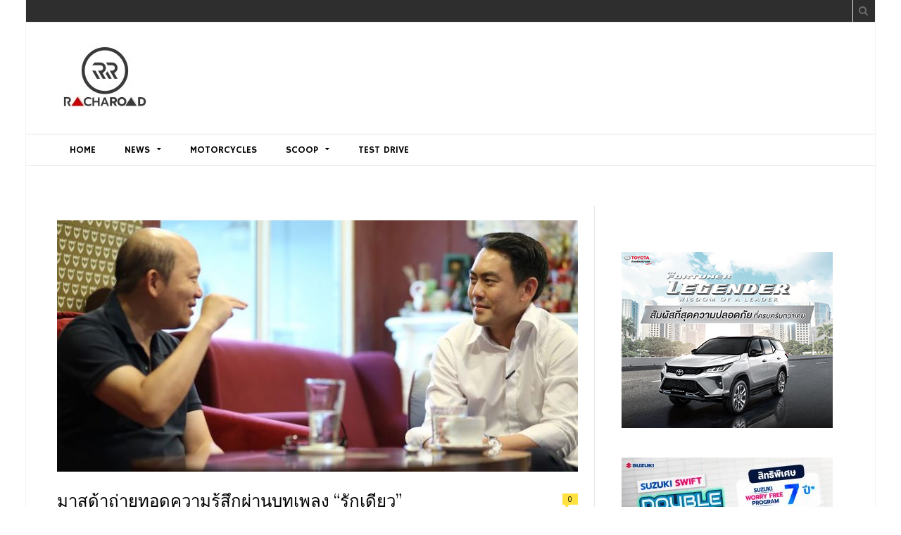

--- FILE ---
content_type: text/html; charset=UTF-8
request_url: https://www.racharoad.com/%E0%B8%A1%E0%B8%B2%E0%B8%AA%E0%B8%94%E0%B9%89%E0%B8%B2%E0%B8%96%E0%B9%88%E0%B8%B2%E0%B8%A2%E0%B8%97%E0%B8%AD%E0%B8%94%E0%B8%84%E0%B8%A7%E0%B8%B2%E0%B8%A1%E0%B8%A3%E0%B8%B9%E0%B9%89%E0%B8%AA%E0%B8%B6/
body_size: 78339
content:

<!DOCTYPE html>

<!--[if IE 8]> <html class="ie ie8" lang="en-US"> <![endif]-->
<!--[if IE 9]> <html class="ie ie9" lang="en-US"> <![endif]-->
<!--[if gt IE 9]><!--> <html lang="en-US"> <!--<![endif]-->

<head>


<meta charset="UTF-8" />
<title>มาสด้าถ่ายทอดความรู้สึกผ่านบทเพลง “รักเดียว” - https://www.racharoad.com</title>
<meta name="viewport" content="width=device-width, initial-scale=1" />
<link rel="pingback" href="https://www.racharoad.com/xmlrpc.php" />
	
<link rel="shortcut icon" href="https://www.racharoad.com/wp-content/uploads/2021/08/favicon-ok.jpg" />	

<link rel="apple-touch-icon-precomposed" href="https://www.racharoad.com/wp-content/uploads/2021/08/favicon-ok.jpg" />
	
<meta name='robots' content='index, follow, max-image-preview:large, max-snippet:-1, max-video-preview:-1' />

	<!-- This site is optimized with the Yoast SEO plugin v21.1 - https://yoast.com/wordpress/plugins/seo/ -->
	<meta name="description" content="มาสด้า เซลส์ ประเทศไทย นำกลยุทธ์ Music Marketing มาสร้างสายสัมพันธ์กับลูกค้า โดยใช้เพลงรักมาสื่อสารความสำเร็จของแบรนด์ ด้วยการปล่อยซิงเกิล “รักเดียว”" />
	<link rel="canonical" href="https://www.racharoad.com/มาสด้าถ่ายทอดความรู้สึ/" />
	<meta property="og:locale" content="en_US" />
	<meta property="og:type" content="article" />
	<meta property="og:title" content="มาสด้าถ่ายทอดความรู้สึกผ่านบทเพลง “รักเดียว” - https://www.racharoad.com" />
	<meta property="og:description" content="มาสด้า เซลส์ ประเทศไทย นำกลยุทธ์ Music Marketing มาสร้างสายสัมพันธ์กับลูกค้า โดยใช้เพลงรักมาสื่อสารความสำเร็จของแบรนด์ ด้วยการปล่อยซิงเกิล “รักเดียว”" />
	<meta property="og:url" content="https://www.racharoad.com/มาสด้าถ่ายทอดความรู้สึ/" />
	<meta property="og:site_name" content="RACHAROAD" />
	<meta property="article:publisher" content="https://www.facebook.com/%e0%b8%a3%e0%b8%b2%e0%b8%8a%e0%b8%a3%e0%b8%96-1761848470708491/" />
	<meta property="article:published_time" content="2019-09-12T15:36:54+00:00" />
	<meta property="article:modified_time" content="2019-10-04T08:36:06+00:00" />
	<meta property="og:image" content="https://www.racharoad.com/wp-content/uploads/2019/09/Mazda-News-Release-Music-One-Love2.jpg" />
	<meta property="og:image:width" content="800" />
	<meta property="og:image:height" content="533" />
	<meta property="og:image:type" content="image/jpeg" />
	<meta name="author" content="Pipek" />
	<meta name="twitter:card" content="summary_large_image" />
	<meta name="twitter:label1" content="Written by" />
	<meta name="twitter:data1" content="Pipek" />
	<script type="application/ld+json" class="yoast-schema-graph">{"@context":"https://schema.org","@graph":[{"@type":"Article","@id":"https://www.racharoad.com/%e0%b8%a1%e0%b8%b2%e0%b8%aa%e0%b8%94%e0%b9%89%e0%b8%b2%e0%b8%96%e0%b9%88%e0%b8%b2%e0%b8%a2%e0%b8%97%e0%b8%ad%e0%b8%94%e0%b8%84%e0%b8%a7%e0%b8%b2%e0%b8%a1%e0%b8%a3%e0%b8%b9%e0%b9%89%e0%b8%aa%e0%b8%b6/#article","isPartOf":{"@id":"https://www.racharoad.com/%e0%b8%a1%e0%b8%b2%e0%b8%aa%e0%b8%94%e0%b9%89%e0%b8%b2%e0%b8%96%e0%b9%88%e0%b8%b2%e0%b8%a2%e0%b8%97%e0%b8%ad%e0%b8%94%e0%b8%84%e0%b8%a7%e0%b8%b2%e0%b8%a1%e0%b8%a3%e0%b8%b9%e0%b9%89%e0%b8%aa%e0%b8%b6/"},"author":{"name":"Pipek","@id":"https://www.racharoad.com/#/schema/person/e80c79515bde4ec5087b66a3cb9d111d"},"headline":"มาสด้าถ่ายทอดความรู้สึกผ่านบทเพลง “รักเดียว”","datePublished":"2019-09-12T15:36:54+00:00","dateModified":"2019-10-04T08:36:06+00:00","mainEntityOfPage":{"@id":"https://www.racharoad.com/%e0%b8%a1%e0%b8%b2%e0%b8%aa%e0%b8%94%e0%b9%89%e0%b8%b2%e0%b8%96%e0%b9%88%e0%b8%b2%e0%b8%a2%e0%b8%97%e0%b8%ad%e0%b8%94%e0%b8%84%e0%b8%a7%e0%b8%b2%e0%b8%a1%e0%b8%a3%e0%b8%b9%e0%b9%89%e0%b8%aa%e0%b8%b6/"},"wordCount":67,"publisher":{"@id":"https://www.racharoad.com/#organization"},"image":{"@id":"https://www.racharoad.com/%e0%b8%a1%e0%b8%b2%e0%b8%aa%e0%b8%94%e0%b9%89%e0%b8%b2%e0%b8%96%e0%b9%88%e0%b8%b2%e0%b8%a2%e0%b8%97%e0%b8%ad%e0%b8%94%e0%b8%84%e0%b8%a7%e0%b8%b2%e0%b8%a1%e0%b8%a3%e0%b8%b9%e0%b9%89%e0%b8%aa%e0%b8%b6/#primaryimage"},"thumbnailUrl":"https://www.racharoad.com/wp-content/uploads/2019/09/Mazda-News-Release-Music-One-Love2.jpg","keywords":["mazda","One Love","บอย โกสิยพงษ์","มาสด้า","รักเดียว","เพลงมาสด้า","เพลงรัก"],"articleSection":["LIFE STYLE"],"inLanguage":"en-US"},{"@type":"WebPage","@id":"https://www.racharoad.com/%e0%b8%a1%e0%b8%b2%e0%b8%aa%e0%b8%94%e0%b9%89%e0%b8%b2%e0%b8%96%e0%b9%88%e0%b8%b2%e0%b8%a2%e0%b8%97%e0%b8%ad%e0%b8%94%e0%b8%84%e0%b8%a7%e0%b8%b2%e0%b8%a1%e0%b8%a3%e0%b8%b9%e0%b9%89%e0%b8%aa%e0%b8%b6/","url":"https://www.racharoad.com/%e0%b8%a1%e0%b8%b2%e0%b8%aa%e0%b8%94%e0%b9%89%e0%b8%b2%e0%b8%96%e0%b9%88%e0%b8%b2%e0%b8%a2%e0%b8%97%e0%b8%ad%e0%b8%94%e0%b8%84%e0%b8%a7%e0%b8%b2%e0%b8%a1%e0%b8%a3%e0%b8%b9%e0%b9%89%e0%b8%aa%e0%b8%b6/","name":"มาสด้าถ่ายทอดความรู้สึกผ่านบทเพลง “รักเดียว” - https://www.racharoad.com","isPartOf":{"@id":"https://www.racharoad.com/#website"},"primaryImageOfPage":{"@id":"https://www.racharoad.com/%e0%b8%a1%e0%b8%b2%e0%b8%aa%e0%b8%94%e0%b9%89%e0%b8%b2%e0%b8%96%e0%b9%88%e0%b8%b2%e0%b8%a2%e0%b8%97%e0%b8%ad%e0%b8%94%e0%b8%84%e0%b8%a7%e0%b8%b2%e0%b8%a1%e0%b8%a3%e0%b8%b9%e0%b9%89%e0%b8%aa%e0%b8%b6/#primaryimage"},"image":{"@id":"https://www.racharoad.com/%e0%b8%a1%e0%b8%b2%e0%b8%aa%e0%b8%94%e0%b9%89%e0%b8%b2%e0%b8%96%e0%b9%88%e0%b8%b2%e0%b8%a2%e0%b8%97%e0%b8%ad%e0%b8%94%e0%b8%84%e0%b8%a7%e0%b8%b2%e0%b8%a1%e0%b8%a3%e0%b8%b9%e0%b9%89%e0%b8%aa%e0%b8%b6/#primaryimage"},"thumbnailUrl":"https://www.racharoad.com/wp-content/uploads/2019/09/Mazda-News-Release-Music-One-Love2.jpg","datePublished":"2019-09-12T15:36:54+00:00","dateModified":"2019-10-04T08:36:06+00:00","description":"มาสด้า เซลส์ ประเทศไทย นำกลยุทธ์ Music Marketing มาสร้างสายสัมพันธ์กับลูกค้า โดยใช้เพลงรักมาสื่อสารความสำเร็จของแบรนด์ ด้วยการปล่อยซิงเกิล “รักเดียว”","breadcrumb":{"@id":"https://www.racharoad.com/%e0%b8%a1%e0%b8%b2%e0%b8%aa%e0%b8%94%e0%b9%89%e0%b8%b2%e0%b8%96%e0%b9%88%e0%b8%b2%e0%b8%a2%e0%b8%97%e0%b8%ad%e0%b8%94%e0%b8%84%e0%b8%a7%e0%b8%b2%e0%b8%a1%e0%b8%a3%e0%b8%b9%e0%b9%89%e0%b8%aa%e0%b8%b6/#breadcrumb"},"inLanguage":"en-US","potentialAction":[{"@type":"ReadAction","target":["https://www.racharoad.com/%e0%b8%a1%e0%b8%b2%e0%b8%aa%e0%b8%94%e0%b9%89%e0%b8%b2%e0%b8%96%e0%b9%88%e0%b8%b2%e0%b8%a2%e0%b8%97%e0%b8%ad%e0%b8%94%e0%b8%84%e0%b8%a7%e0%b8%b2%e0%b8%a1%e0%b8%a3%e0%b8%b9%e0%b9%89%e0%b8%aa%e0%b8%b6/"]}]},{"@type":"ImageObject","inLanguage":"en-US","@id":"https://www.racharoad.com/%e0%b8%a1%e0%b8%b2%e0%b8%aa%e0%b8%94%e0%b9%89%e0%b8%b2%e0%b8%96%e0%b9%88%e0%b8%b2%e0%b8%a2%e0%b8%97%e0%b8%ad%e0%b8%94%e0%b8%84%e0%b8%a7%e0%b8%b2%e0%b8%a1%e0%b8%a3%e0%b8%b9%e0%b9%89%e0%b8%aa%e0%b8%b6/#primaryimage","url":"https://www.racharoad.com/wp-content/uploads/2019/09/Mazda-News-Release-Music-One-Love2.jpg","contentUrl":"https://www.racharoad.com/wp-content/uploads/2019/09/Mazda-News-Release-Music-One-Love2.jpg","width":800,"height":533},{"@type":"BreadcrumbList","@id":"https://www.racharoad.com/%e0%b8%a1%e0%b8%b2%e0%b8%aa%e0%b8%94%e0%b9%89%e0%b8%b2%e0%b8%96%e0%b9%88%e0%b8%b2%e0%b8%a2%e0%b8%97%e0%b8%ad%e0%b8%94%e0%b8%84%e0%b8%a7%e0%b8%b2%e0%b8%a1%e0%b8%a3%e0%b8%b9%e0%b9%89%e0%b8%aa%e0%b8%b6/#breadcrumb","itemListElement":[{"@type":"ListItem","position":1,"name":"Home","item":"https://www.racharoad.com/"},{"@type":"ListItem","position":2,"name":"มาสด้าถ่ายทอดความรู้สึกผ่านบทเพลง “รักเดียว”"}]},{"@type":"WebSite","@id":"https://www.racharoad.com/#website","url":"https://www.racharoad.com/","name":"RACHAROAD","description":"","publisher":{"@id":"https://www.racharoad.com/#organization"},"potentialAction":[{"@type":"SearchAction","target":{"@type":"EntryPoint","urlTemplate":"https://www.racharoad.com/?s={search_term_string}"},"query-input":"required name=search_term_string"}],"inLanguage":"en-US"},{"@type":"Organization","@id":"https://www.racharoad.com/#organization","name":"Racharoad","url":"https://www.racharoad.com/","logo":{"@type":"ImageObject","inLanguage":"en-US","@id":"https://www.racharoad.com/#/schema/logo/image/","url":"https://www.racharoad.com/wp-content/uploads/2015/08/H-logo-new.png","contentUrl":"https://www.racharoad.com/wp-content/uploads/2015/08/H-logo-new.png","width":450,"height":200,"caption":"Racharoad"},"image":{"@id":"https://www.racharoad.com/#/schema/logo/image/"},"sameAs":["https://www.facebook.com/ราชรถ-1761848470708491/"]},{"@type":"Person","@id":"https://www.racharoad.com/#/schema/person/e80c79515bde4ec5087b66a3cb9d111d","name":"Pipek","image":{"@type":"ImageObject","inLanguage":"en-US","@id":"https://www.racharoad.com/#/schema/person/image/","url":"https://secure.gravatar.com/avatar/35938a2fc38b02721b64e5cbc69e1bc9?s=96&d=mm&r=g","contentUrl":"https://secure.gravatar.com/avatar/35938a2fc38b02721b64e5cbc69e1bc9?s=96&d=mm&r=g","caption":"Pipek"},"url":"https://www.racharoad.com/author/racharoadstaff2/"}]}</script>
	<!-- / Yoast SEO plugin. -->


<link rel='dns-prefetch' href='//fonts.googleapis.com' />
<link rel="alternate" type="application/rss+xml" title="RACHAROAD &raquo; Feed" href="https://www.racharoad.com/feed/" />
<link rel="alternate" type="application/rss+xml" title="RACHAROAD &raquo; Comments Feed" href="https://www.racharoad.com/comments/feed/" />
<link rel="alternate" type="application/rss+xml" title="RACHAROAD &raquo; มาสด้าถ่ายทอดความรู้สึกผ่านบทเพลง “รักเดียว” Comments Feed" href="https://www.racharoad.com/%e0%b8%a1%e0%b8%b2%e0%b8%aa%e0%b8%94%e0%b9%89%e0%b8%b2%e0%b8%96%e0%b9%88%e0%b8%b2%e0%b8%a2%e0%b8%97%e0%b8%ad%e0%b8%94%e0%b8%84%e0%b8%a7%e0%b8%b2%e0%b8%a1%e0%b8%a3%e0%b8%b9%e0%b9%89%e0%b8%aa%e0%b8%b6/feed/" />
<script type="text/javascript">
window._wpemojiSettings = {"baseUrl":"https:\/\/s.w.org\/images\/core\/emoji\/14.0.0\/72x72\/","ext":".png","svgUrl":"https:\/\/s.w.org\/images\/core\/emoji\/14.0.0\/svg\/","svgExt":".svg","source":{"concatemoji":"https:\/\/www.racharoad.com\/wp-includes\/js\/wp-emoji-release.min.js?ver=6.2.8"}};
/*! This file is auto-generated */
!function(e,a,t){var n,r,o,i=a.createElement("canvas"),p=i.getContext&&i.getContext("2d");function s(e,t){p.clearRect(0,0,i.width,i.height),p.fillText(e,0,0);e=i.toDataURL();return p.clearRect(0,0,i.width,i.height),p.fillText(t,0,0),e===i.toDataURL()}function c(e){var t=a.createElement("script");t.src=e,t.defer=t.type="text/javascript",a.getElementsByTagName("head")[0].appendChild(t)}for(o=Array("flag","emoji"),t.supports={everything:!0,everythingExceptFlag:!0},r=0;r<o.length;r++)t.supports[o[r]]=function(e){if(p&&p.fillText)switch(p.textBaseline="top",p.font="600 32px Arial",e){case"flag":return s("\ud83c\udff3\ufe0f\u200d\u26a7\ufe0f","\ud83c\udff3\ufe0f\u200b\u26a7\ufe0f")?!1:!s("\ud83c\uddfa\ud83c\uddf3","\ud83c\uddfa\u200b\ud83c\uddf3")&&!s("\ud83c\udff4\udb40\udc67\udb40\udc62\udb40\udc65\udb40\udc6e\udb40\udc67\udb40\udc7f","\ud83c\udff4\u200b\udb40\udc67\u200b\udb40\udc62\u200b\udb40\udc65\u200b\udb40\udc6e\u200b\udb40\udc67\u200b\udb40\udc7f");case"emoji":return!s("\ud83e\udef1\ud83c\udffb\u200d\ud83e\udef2\ud83c\udfff","\ud83e\udef1\ud83c\udffb\u200b\ud83e\udef2\ud83c\udfff")}return!1}(o[r]),t.supports.everything=t.supports.everything&&t.supports[o[r]],"flag"!==o[r]&&(t.supports.everythingExceptFlag=t.supports.everythingExceptFlag&&t.supports[o[r]]);t.supports.everythingExceptFlag=t.supports.everythingExceptFlag&&!t.supports.flag,t.DOMReady=!1,t.readyCallback=function(){t.DOMReady=!0},t.supports.everything||(n=function(){t.readyCallback()},a.addEventListener?(a.addEventListener("DOMContentLoaded",n,!1),e.addEventListener("load",n,!1)):(e.attachEvent("onload",n),a.attachEvent("onreadystatechange",function(){"complete"===a.readyState&&t.readyCallback()})),(e=t.source||{}).concatemoji?c(e.concatemoji):e.wpemoji&&e.twemoji&&(c(e.twemoji),c(e.wpemoji)))}(window,document,window._wpemojiSettings);
</script>
<style type="text/css">
img.wp-smiley,
img.emoji {
	display: inline !important;
	border: none !important;
	box-shadow: none !important;
	height: 1em !important;
	width: 1em !important;
	margin: 0 0.07em !important;
	vertical-align: -0.1em !important;
	background: none !important;
	padding: 0 !important;
}
</style>
	<link rel='stylesheet' id='wp-block-library-css' href='https://www.racharoad.com/wp-includes/css/dist/block-library/style.min.css?ver=6.2.8' type='text/css' media='all' />
<link rel='stylesheet' id='classic-theme-styles-css' href='https://www.racharoad.com/wp-includes/css/classic-themes.min.css?ver=6.2.8' type='text/css' media='all' />
<style id='global-styles-inline-css' type='text/css'>
body{--wp--preset--color--black: #000000;--wp--preset--color--cyan-bluish-gray: #abb8c3;--wp--preset--color--white: #ffffff;--wp--preset--color--pale-pink: #f78da7;--wp--preset--color--vivid-red: #cf2e2e;--wp--preset--color--luminous-vivid-orange: #ff6900;--wp--preset--color--luminous-vivid-amber: #fcb900;--wp--preset--color--light-green-cyan: #7bdcb5;--wp--preset--color--vivid-green-cyan: #00d084;--wp--preset--color--pale-cyan-blue: #8ed1fc;--wp--preset--color--vivid-cyan-blue: #0693e3;--wp--preset--color--vivid-purple: #9b51e0;--wp--preset--gradient--vivid-cyan-blue-to-vivid-purple: linear-gradient(135deg,rgba(6,147,227,1) 0%,rgb(155,81,224) 100%);--wp--preset--gradient--light-green-cyan-to-vivid-green-cyan: linear-gradient(135deg,rgb(122,220,180) 0%,rgb(0,208,130) 100%);--wp--preset--gradient--luminous-vivid-amber-to-luminous-vivid-orange: linear-gradient(135deg,rgba(252,185,0,1) 0%,rgba(255,105,0,1) 100%);--wp--preset--gradient--luminous-vivid-orange-to-vivid-red: linear-gradient(135deg,rgba(255,105,0,1) 0%,rgb(207,46,46) 100%);--wp--preset--gradient--very-light-gray-to-cyan-bluish-gray: linear-gradient(135deg,rgb(238,238,238) 0%,rgb(169,184,195) 100%);--wp--preset--gradient--cool-to-warm-spectrum: linear-gradient(135deg,rgb(74,234,220) 0%,rgb(151,120,209) 20%,rgb(207,42,186) 40%,rgb(238,44,130) 60%,rgb(251,105,98) 80%,rgb(254,248,76) 100%);--wp--preset--gradient--blush-light-purple: linear-gradient(135deg,rgb(255,206,236) 0%,rgb(152,150,240) 100%);--wp--preset--gradient--blush-bordeaux: linear-gradient(135deg,rgb(254,205,165) 0%,rgb(254,45,45) 50%,rgb(107,0,62) 100%);--wp--preset--gradient--luminous-dusk: linear-gradient(135deg,rgb(255,203,112) 0%,rgb(199,81,192) 50%,rgb(65,88,208) 100%);--wp--preset--gradient--pale-ocean: linear-gradient(135deg,rgb(255,245,203) 0%,rgb(182,227,212) 50%,rgb(51,167,181) 100%);--wp--preset--gradient--electric-grass: linear-gradient(135deg,rgb(202,248,128) 0%,rgb(113,206,126) 100%);--wp--preset--gradient--midnight: linear-gradient(135deg,rgb(2,3,129) 0%,rgb(40,116,252) 100%);--wp--preset--duotone--dark-grayscale: url('#wp-duotone-dark-grayscale');--wp--preset--duotone--grayscale: url('#wp-duotone-grayscale');--wp--preset--duotone--purple-yellow: url('#wp-duotone-purple-yellow');--wp--preset--duotone--blue-red: url('#wp-duotone-blue-red');--wp--preset--duotone--midnight: url('#wp-duotone-midnight');--wp--preset--duotone--magenta-yellow: url('#wp-duotone-magenta-yellow');--wp--preset--duotone--purple-green: url('#wp-duotone-purple-green');--wp--preset--duotone--blue-orange: url('#wp-duotone-blue-orange');--wp--preset--font-size--small: 13px;--wp--preset--font-size--medium: 20px;--wp--preset--font-size--large: 36px;--wp--preset--font-size--x-large: 42px;--wp--preset--spacing--20: 0.44rem;--wp--preset--spacing--30: 0.67rem;--wp--preset--spacing--40: 1rem;--wp--preset--spacing--50: 1.5rem;--wp--preset--spacing--60: 2.25rem;--wp--preset--spacing--70: 3.38rem;--wp--preset--spacing--80: 5.06rem;--wp--preset--shadow--natural: 6px 6px 9px rgba(0, 0, 0, 0.2);--wp--preset--shadow--deep: 12px 12px 50px rgba(0, 0, 0, 0.4);--wp--preset--shadow--sharp: 6px 6px 0px rgba(0, 0, 0, 0.2);--wp--preset--shadow--outlined: 6px 6px 0px -3px rgba(255, 255, 255, 1), 6px 6px rgba(0, 0, 0, 1);--wp--preset--shadow--crisp: 6px 6px 0px rgba(0, 0, 0, 1);}:where(.is-layout-flex){gap: 0.5em;}body .is-layout-flow > .alignleft{float: left;margin-inline-start: 0;margin-inline-end: 2em;}body .is-layout-flow > .alignright{float: right;margin-inline-start: 2em;margin-inline-end: 0;}body .is-layout-flow > .aligncenter{margin-left: auto !important;margin-right: auto !important;}body .is-layout-constrained > .alignleft{float: left;margin-inline-start: 0;margin-inline-end: 2em;}body .is-layout-constrained > .alignright{float: right;margin-inline-start: 2em;margin-inline-end: 0;}body .is-layout-constrained > .aligncenter{margin-left: auto !important;margin-right: auto !important;}body .is-layout-constrained > :where(:not(.alignleft):not(.alignright):not(.alignfull)){max-width: var(--wp--style--global--content-size);margin-left: auto !important;margin-right: auto !important;}body .is-layout-constrained > .alignwide{max-width: var(--wp--style--global--wide-size);}body .is-layout-flex{display: flex;}body .is-layout-flex{flex-wrap: wrap;align-items: center;}body .is-layout-flex > *{margin: 0;}:where(.wp-block-columns.is-layout-flex){gap: 2em;}.has-black-color{color: var(--wp--preset--color--black) !important;}.has-cyan-bluish-gray-color{color: var(--wp--preset--color--cyan-bluish-gray) !important;}.has-white-color{color: var(--wp--preset--color--white) !important;}.has-pale-pink-color{color: var(--wp--preset--color--pale-pink) !important;}.has-vivid-red-color{color: var(--wp--preset--color--vivid-red) !important;}.has-luminous-vivid-orange-color{color: var(--wp--preset--color--luminous-vivid-orange) !important;}.has-luminous-vivid-amber-color{color: var(--wp--preset--color--luminous-vivid-amber) !important;}.has-light-green-cyan-color{color: var(--wp--preset--color--light-green-cyan) !important;}.has-vivid-green-cyan-color{color: var(--wp--preset--color--vivid-green-cyan) !important;}.has-pale-cyan-blue-color{color: var(--wp--preset--color--pale-cyan-blue) !important;}.has-vivid-cyan-blue-color{color: var(--wp--preset--color--vivid-cyan-blue) !important;}.has-vivid-purple-color{color: var(--wp--preset--color--vivid-purple) !important;}.has-black-background-color{background-color: var(--wp--preset--color--black) !important;}.has-cyan-bluish-gray-background-color{background-color: var(--wp--preset--color--cyan-bluish-gray) !important;}.has-white-background-color{background-color: var(--wp--preset--color--white) !important;}.has-pale-pink-background-color{background-color: var(--wp--preset--color--pale-pink) !important;}.has-vivid-red-background-color{background-color: var(--wp--preset--color--vivid-red) !important;}.has-luminous-vivid-orange-background-color{background-color: var(--wp--preset--color--luminous-vivid-orange) !important;}.has-luminous-vivid-amber-background-color{background-color: var(--wp--preset--color--luminous-vivid-amber) !important;}.has-light-green-cyan-background-color{background-color: var(--wp--preset--color--light-green-cyan) !important;}.has-vivid-green-cyan-background-color{background-color: var(--wp--preset--color--vivid-green-cyan) !important;}.has-pale-cyan-blue-background-color{background-color: var(--wp--preset--color--pale-cyan-blue) !important;}.has-vivid-cyan-blue-background-color{background-color: var(--wp--preset--color--vivid-cyan-blue) !important;}.has-vivid-purple-background-color{background-color: var(--wp--preset--color--vivid-purple) !important;}.has-black-border-color{border-color: var(--wp--preset--color--black) !important;}.has-cyan-bluish-gray-border-color{border-color: var(--wp--preset--color--cyan-bluish-gray) !important;}.has-white-border-color{border-color: var(--wp--preset--color--white) !important;}.has-pale-pink-border-color{border-color: var(--wp--preset--color--pale-pink) !important;}.has-vivid-red-border-color{border-color: var(--wp--preset--color--vivid-red) !important;}.has-luminous-vivid-orange-border-color{border-color: var(--wp--preset--color--luminous-vivid-orange) !important;}.has-luminous-vivid-amber-border-color{border-color: var(--wp--preset--color--luminous-vivid-amber) !important;}.has-light-green-cyan-border-color{border-color: var(--wp--preset--color--light-green-cyan) !important;}.has-vivid-green-cyan-border-color{border-color: var(--wp--preset--color--vivid-green-cyan) !important;}.has-pale-cyan-blue-border-color{border-color: var(--wp--preset--color--pale-cyan-blue) !important;}.has-vivid-cyan-blue-border-color{border-color: var(--wp--preset--color--vivid-cyan-blue) !important;}.has-vivid-purple-border-color{border-color: var(--wp--preset--color--vivid-purple) !important;}.has-vivid-cyan-blue-to-vivid-purple-gradient-background{background: var(--wp--preset--gradient--vivid-cyan-blue-to-vivid-purple) !important;}.has-light-green-cyan-to-vivid-green-cyan-gradient-background{background: var(--wp--preset--gradient--light-green-cyan-to-vivid-green-cyan) !important;}.has-luminous-vivid-amber-to-luminous-vivid-orange-gradient-background{background: var(--wp--preset--gradient--luminous-vivid-amber-to-luminous-vivid-orange) !important;}.has-luminous-vivid-orange-to-vivid-red-gradient-background{background: var(--wp--preset--gradient--luminous-vivid-orange-to-vivid-red) !important;}.has-very-light-gray-to-cyan-bluish-gray-gradient-background{background: var(--wp--preset--gradient--very-light-gray-to-cyan-bluish-gray) !important;}.has-cool-to-warm-spectrum-gradient-background{background: var(--wp--preset--gradient--cool-to-warm-spectrum) !important;}.has-blush-light-purple-gradient-background{background: var(--wp--preset--gradient--blush-light-purple) !important;}.has-blush-bordeaux-gradient-background{background: var(--wp--preset--gradient--blush-bordeaux) !important;}.has-luminous-dusk-gradient-background{background: var(--wp--preset--gradient--luminous-dusk) !important;}.has-pale-ocean-gradient-background{background: var(--wp--preset--gradient--pale-ocean) !important;}.has-electric-grass-gradient-background{background: var(--wp--preset--gradient--electric-grass) !important;}.has-midnight-gradient-background{background: var(--wp--preset--gradient--midnight) !important;}.has-small-font-size{font-size: var(--wp--preset--font-size--small) !important;}.has-medium-font-size{font-size: var(--wp--preset--font-size--medium) !important;}.has-large-font-size{font-size: var(--wp--preset--font-size--large) !important;}.has-x-large-font-size{font-size: var(--wp--preset--font-size--x-large) !important;}
.wp-block-navigation a:where(:not(.wp-element-button)){color: inherit;}
:where(.wp-block-columns.is-layout-flex){gap: 2em;}
.wp-block-pullquote{font-size: 1.5em;line-height: 1.6;}
</style>
<link rel='stylesheet' id='motive-fonts-css' href='https://fonts.googleapis.com/css?family=Lora%3A400%2C700%7COpen+Sans%3A400%2C600%2C700%7CVolkhov%3A400&#038;subset=latin%2Clatin-ext%2Ccyrillic%2Ccyrillic-ext%2Cgreek%2Cgreek-ext%2Cvietnamese' type='text/css' media='all' />
<link rel='stylesheet' id='motive-core-css' href='https://www.racharoad.com/wp-content/themes/motive/style.css?ver=1.2.1' type='text/css' media='all' />
<link rel='stylesheet' id='motive-lightbox-css' href='https://www.racharoad.com/wp-content/themes/motive/css/lightbox.css?ver=1.2.1' type='text/css' media='all' />
<link rel='stylesheet' id='motive-font-awesome-css' href='https://www.racharoad.com/wp-content/themes/motive/css/fontawesome/css/font-awesome.min.css?ver=1.2.1' type='text/css' media='all' />
<link rel='stylesheet' id='motive-responsive-css' href='https://www.racharoad.com/wp-content/themes/motive/css/responsive.css?ver=1.2.1' type='text/css' media='all' />
<style id='motive-responsive-inline-css' type='text/css'>
@import url('https://fonts.googleapis.com/css?family=Hammersmith+One%3A400|Hammersmith+One%3A600|Hammersmith+One%3A700&subset=latin%2Clatin-ext%2Ccyrillic%2Ccyrillic-ext%2Cgreek%2Cgreek-ext%2Cvietnamese');


body, body.boxed { background-color: #ffffff; }

.top-bar { background-color: #2e2e2e; }

.navigation .menu { font-family: "Hammersmith One", Arial, sans-serif; }
::selection { background: #2e2e2e }

:-moz-selection { background: #2e2e2e }

.main-color, .trending-ticker .heading, ul.styled li:before, .main-footer a, .post-content a, .tabbed .tabs-list .active a, 
.skin-creative .navigation .mega-menu.links > li > a, .skin-creative .category-ext .heading { color: #2e2e2e }

.section-head .title, .main-color-bg, .image-overlay, .read-more a, .main-pagination .current, .main-pagination a:hover, 
.sc-button, .button, .drop-caps.square, .review-box .label, .review-box .rating-wrap, .verdict-box .overall .verdict, 
.navigation .menu > li:hover > a, .navigation .menu > .current-menu-item > a, .navigation .menu > .current-menu-parent > a, 
.navigation .menu > .current-menu-ancestor > a, ol.styled li:before, .comments-list .post-author, .main-footer.dark .tagcloud a:hover, 
.tagcloud a:hover, .main-slider .owl-prev:hover, .main-slider .owl-next:hover { background-color: #2e2e2e }

.section-head.alt, .sc-tabs .active a, .sc-accordion-title.active, .sc-toggle-title.active, .verdict-box, 
.navigation .menu > li > ul:after, .multimedia .carousel-nav-bar, .gallery-block .carousel-nav-bar, .post-content blockquote,
.author-info, .review-box, .post-content .pullquote { border-top-color: #2e2e2e }

.main-pagination .current, .main-pagination a:hover { border-color: #2e2e2e }

.sc-tabs-wrap.vertical .sc-tabs .active a, .navigation .menu > li > ul:after { border-left-color: #2e2e2e }

.navigation .menu > li > ul:after { border-right-color: #2e2e2e }

.section-head, .section-head-small, .navigation .mega-menu, .multimedia .first-title, .post-slideshow img.aligncenter, 
.post-slideshow img.alignnone { border-bottom-color: #2e2e2e }

@media only screen and (max-width: 799px) { .navigation .mobile .fa { background: #2e2e2e } }

.main-footer { background-color: #2e2e2e; background-image: none; }

.lower-footer { color: #ffffff }

.main-footer .widget-title { color: #ffffff;  }
.main-footer .widget-title { color: #ffffff }

.main-footer, .main-footer .widget { color: #ffffff }

.main-footer .widget a { color: #ffffff }

.post-content a { color: #bd2232 }

.post-content a:hover { color: #014b7a }



</style>
<script type='text/javascript' src='https://www.racharoad.com/wp-includes/js/jquery/jquery.min.js?ver=3.6.4' id='jquery-core-js'></script>
<script type='text/javascript' src='https://www.racharoad.com/wp-includes/js/jquery/jquery-migrate.min.js?ver=3.4.0' id='jquery-migrate-js'></script>
<script></script><link rel="https://api.w.org/" href="https://www.racharoad.com/wp-json/" /><link rel="alternate" type="application/json" href="https://www.racharoad.com/wp-json/wp/v2/posts/23172" /><link rel="EditURI" type="application/rsd+xml" title="RSD" href="https://www.racharoad.com/xmlrpc.php?rsd" />
<link rel="wlwmanifest" type="application/wlwmanifest+xml" href="https://www.racharoad.com/wp-includes/wlwmanifest.xml" />
<meta name="generator" content="WordPress 6.2.8" />
<link rel='shortlink' href='https://www.racharoad.com/?p=23172' />
<link rel="alternate" type="application/json+oembed" href="https://www.racharoad.com/wp-json/oembed/1.0/embed?url=https%3A%2F%2Fwww.racharoad.com%2F%25e0%25b8%25a1%25e0%25b8%25b2%25e0%25b8%25aa%25e0%25b8%2594%25e0%25b9%2589%25e0%25b8%25b2%25e0%25b8%2596%25e0%25b9%2588%25e0%25b8%25b2%25e0%25b8%25a2%25e0%25b8%2597%25e0%25b8%25ad%25e0%25b8%2594%25e0%25b8%2584%25e0%25b8%25a7%25e0%25b8%25b2%25e0%25b8%25a1%25e0%25b8%25a3%25e0%25b8%25b9%25e0%25b9%2589%25e0%25b8%25aa%25e0%25b8%25b6%2F" />
<link rel="alternate" type="text/xml+oembed" href="https://www.racharoad.com/wp-json/oembed/1.0/embed?url=https%3A%2F%2Fwww.racharoad.com%2F%25e0%25b8%25a1%25e0%25b8%25b2%25e0%25b8%25aa%25e0%25b8%2594%25e0%25b9%2589%25e0%25b8%25b2%25e0%25b8%2596%25e0%25b9%2588%25e0%25b8%25b2%25e0%25b8%25a2%25e0%25b8%2597%25e0%25b8%25ad%25e0%25b8%2594%25e0%25b8%2584%25e0%25b8%25a7%25e0%25b8%25b2%25e0%25b8%25a1%25e0%25b8%25a3%25e0%25b8%25b9%25e0%25b9%2589%25e0%25b8%25aa%25e0%25b8%25b6%2F&#038;format=xml" />
<style type="text/css" media="screen">body{position:relative}#dynamic-to-top{display:none;overflow:hidden;width:auto;z-index:90;position:fixed;bottom:20px;right:20px;top:auto;left:auto;font-family:sans-serif;font-size:1em;color:#fff;text-decoration:none;padding:17px 16px;border:1px solid #000;background:#272727;-webkit-background-origin:border;-moz-background-origin:border;-icab-background-origin:border;-khtml-background-origin:border;-o-background-origin:border;background-origin:border;-webkit-background-clip:padding-box;-moz-background-clip:padding-box;-icab-background-clip:padding-box;-khtml-background-clip:padding-box;-o-background-clip:padding-box;background-clip:padding-box;-webkit-box-shadow:0 1px 3px rgba( 0, 0, 0, 0.4 ), inset 0 0 0 1px rgba( 0, 0, 0, 0.2 ), inset 0 1px 0 rgba( 255, 255, 255, .4 ), inset 0 10px 10px rgba( 255, 255, 255, .1 );-ms-box-shadow:0 1px 3px rgba( 0, 0, 0, 0.4 ), inset 0 0 0 1px rgba( 0, 0, 0, 0.2 ), inset 0 1px 0 rgba( 255, 255, 255, .4 ), inset 0 10px 10px rgba( 255, 255, 255, .1 );-moz-box-shadow:0 1px 3px rgba( 0, 0, 0, 0.4 ), inset 0 0 0 1px rgba( 0, 0, 0, 0.2 ), inset 0 1px 0 rgba( 255, 255, 255, .4 ), inset 0 10px 10px rgba( 255, 255, 255, .1 );-o-box-shadow:0 1px 3px rgba( 0, 0, 0, 0.4 ), inset 0 0 0 1px rgba( 0, 0, 0, 0.2 ), inset 0 1px 0 rgba( 255, 255, 255, .4 ), inset 0 10px 10px rgba( 255, 255, 255, .1 );-khtml-box-shadow:0 1px 3px rgba( 0, 0, 0, 0.4 ), inset 0 0 0 1px rgba( 0, 0, 0, 0.2 ), inset 0 1px 0 rgba( 255, 255, 255, .4 ), inset 0 10px 10px rgba( 255, 255, 255, .1 );-icab-box-shadow:0 1px 3px rgba( 0, 0, 0, 0.4 ), inset 0 0 0 1px rgba( 0, 0, 0, 0.2 ), inset 0 1px 0 rgba( 255, 255, 255, .4 ), inset 0 10px 10px rgba( 255, 255, 255, .1 );box-shadow:0 1px 3px rgba( 0, 0, 0, 0.4 ), inset 0 0 0 1px rgba( 0, 0, 0, 0.2 ), inset 0 1px 0 rgba( 255, 255, 255, .4 ), inset 0 10px 10px rgba( 255, 255, 255, .1 );-webkit-border-radius:30px;-moz-border-radius:30px;-icab-border-radius:30px;-khtml-border-radius:30px;border-radius:30px}#dynamic-to-top:hover{background:#4e9c9c;background:#272727 -webkit-gradient( linear, 0% 0%, 0% 100%, from( rgba( 255, 255, 255, .2 ) ), to( rgba( 0, 0, 0, 0 ) ) );background:#272727 -webkit-linear-gradient( top, rgba( 255, 255, 255, .2 ), rgba( 0, 0, 0, 0 ) );background:#272727 -khtml-linear-gradient( top, rgba( 255, 255, 255, .2 ), rgba( 0, 0, 0, 0 ) );background:#272727 -moz-linear-gradient( top, rgba( 255, 255, 255, .2 ), rgba( 0, 0, 0, 0 ) );background:#272727 -o-linear-gradient( top, rgba( 255, 255, 255, .2 ), rgba( 0, 0, 0, 0 ) );background:#272727 -ms-linear-gradient( top, rgba( 255, 255, 255, .2 ), rgba( 0, 0, 0, 0 ) );background:#272727 -icab-linear-gradient( top, rgba( 255, 255, 255, .2 ), rgba( 0, 0, 0, 0 ) );background:#272727 linear-gradient( top, rgba( 255, 255, 255, .2 ), rgba( 0, 0, 0, 0 ) );cursor:pointer}#dynamic-to-top:active{background:#272727;background:#272727 -webkit-gradient( linear, 0% 0%, 0% 100%, from( rgba( 0, 0, 0, .3 ) ), to( rgba( 0, 0, 0, 0 ) ) );background:#272727 -webkit-linear-gradient( top, rgba( 0, 0, 0, .1 ), rgba( 0, 0, 0, 0 ) );background:#272727 -moz-linear-gradient( top, rgba( 0, 0, 0, .1 ), rgba( 0, 0, 0, 0 ) );background:#272727 -khtml-linear-gradient( top, rgba( 0, 0, 0, .1 ), rgba( 0, 0, 0, 0 ) );background:#272727 -o-linear-gradient( top, rgba( 0, 0, 0, .1 ), rgba( 0, 0, 0, 0 ) );background:#272727 -ms-linear-gradient( top, rgba( 0, 0, 0, .1 ), rgba( 0, 0, 0, 0 ) );background:#272727 -icab-linear-gradient( top, rgba( 0, 0, 0, .1 ), rgba( 0, 0, 0, 0 ) );background:#272727 linear-gradient( top, rgba( 0, 0, 0, .1 ), rgba( 0, 0, 0, 0 ) )}#dynamic-to-top,#dynamic-to-top:active,#dynamic-to-top:focus,#dynamic-to-top:hover{outline:none}#dynamic-to-top span{display:block;overflow:hidden;width:14px;height:12px;background:url( https://www.racharoad.com/wp-content/plugins/dynamic-to-top/css/images/up.png )no-repeat center center}</style><noscript><style> .wpb_animate_when_almost_visible { opacity: 1; }</style></noscript>	
<!--[if lt IE 9]>
<script src="https://www.racharoad.com/wp-content/themes/motive/js/html5.js" type="text/javascript"></script>
<script src="https://www.racharoad.com/wp-content/themes/motive/js/selectivizr.js" type="text/javascript"></script>
<![endif]-->

</head>

<body data-rsssl=1 class="post-template-default single single-post postid-23172 single-format-standard right-sidebar boxed">

<div class="main-wrap">

	
	<div class="top-bar">

		<div class="wrap">
			<section class="top-bar-content cf">
			
				
				<div class="search-box">
					<a href="#" class="top-icon fa fa-search"><span class="visuallyhidden">Search</span></a>
					
					<div class="search">
					<form action="https://www.racharoad.com/" method="get">
						<input type="text" name="s" class="query" value="" placeholder="To search, type and press enter." />
					</form>
					</div> <!-- .search -->
				</div>
				
							
				
			</section>
		</div>
		
	</div>

	<div id="main-head" class="main-head">
	
		<div class="wrap">
					
			
		<header>
		
			<div class="title">
			
				<a href="https://www.racharoad.com/" title="RACHAROAD" rel="home">
				
														
					<img src="https://www.racharoad.com/wp-content/uploads/2021/08/cropped-logo-2021.jpg" class="logo-image" alt="RACHAROAD"  />
						 
								
				</a>
			
			</div>
			
			<div class="right">
							</div>
			
		</header>
						
		</div>
		
		<div class="wrap nav-wrap">
		
						
			<nav class="navigation cf alt" data-sticky-nav="1" data-sticky-logo="1">
			
				<div class="mobile" data-search="1">
					<a href="#" class="selected">
						<span class="text">Navigate</span><span class="current"></span> <i class="hamburger fa fa-bars"></i>
					</a>
				</div>
				
				<div class="menu-main-menu-container"><ul id="menu-main-menu" class="menu"><li class="sticky-logo"><a href="https://www.racharoad.com/"><img src="https://www.racharoad.com/wp-content/uploads/2021/08/cropped-logo-2021.jpg" /></a></li><li id="menu-item-20870" class="menu-item menu-item-type-custom menu-item-object-custom menu-item-home menu-item-20870"><a href="https://www.racharoad.com/">HOME</a></li>
<li id="menu-item-124" class="menu-item menu-item-type-taxonomy menu-item-object-category menu-item-has-children menu-cat-2 menu-item-124"><a href="https://www.racharoad.com/category/news/">NEWS</a>
<ul class="sub-menu">
	<li id="menu-item-24791" class="menu-item menu-item-type-taxonomy menu-item-object-category menu-cat-5412 menu-item-24791"><a href="https://www.racharoad.com/category/newcars/">NEWCARS</a></li>
	<li id="menu-item-33356" class="menu-item menu-item-type-taxonomy menu-item-object-category menu-cat-7354 menu-item-33356"><a href="https://www.racharoad.com/category/pr-csr/">PR-CSR</a></li>
	<li id="menu-item-4979" class="menu-item menu-item-type-taxonomy menu-item-object-category menu-cat-1057 menu-item-4979"><a href="https://www.racharoad.com/category/motor-sport/">MOTOR SPORT</a></li>
</ul>
</li>
<li id="menu-item-123" class="menu-item menu-item-type-taxonomy menu-item-object-category menu-cat-4 menu-item-123"><a href="https://www.racharoad.com/category/motorcycle/">MOTORCYCLES</a></li>
<li id="menu-item-125" class="menu-item menu-item-type-taxonomy menu-item-object-category menu-item-has-children menu-cat-9 menu-item-125"><a href="https://www.racharoad.com/category/scoop/">SCOOP</a>
<ul class="sub-menu">
	<li id="menu-item-157" class="menu-item menu-item-type-taxonomy menu-item-object-category menu-cat-10 menu-item-157"><a href="https://www.racharoad.com/category/gossip/">GOSSIP</a></li>
	<li id="menu-item-122" class="menu-item menu-item-type-taxonomy menu-item-object-category current-post-ancestor current-menu-parent current-post-parent menu-cat-8 menu-item-122"><a href="https://www.racharoad.com/category/life-style/">LIFE STYLE</a></li>
</ul>
</li>
<li id="menu-item-127" class="menu-item menu-item-type-taxonomy menu-item-object-category menu-cat-5 menu-item-127"><a href="https://www.racharoad.com/category/test-drive/">TEST DRIVE</a></li>
</ul></div>			</nav>
			
		</div>
		
	</div> <!-- .main-head -->
	
	
<div class="main wrap">

	<div class="ts-row cf">
		<div class="col-8 main-content cf">

					
			
				
<article id="post-23172" class="post-23172 post type-post status-publish format-standard has-post-thumbnail category-life-style tag-mazda tag-one-love tag-5096 tag-462 tag-5097 tag-5099 tag-5100" itemscope itemtype="http://schema.org/Article">
	
	<header class="post-header cf">
				
		<div class="featured">
		
						
							
			
				<a href="https://www.racharoad.com/wp-content/uploads/2019/09/Mazda-News-Release-Music-One-Love2.jpg" itemprop="image" class="image-link"><img width="740" height="357" src="https://www.racharoad.com/wp-content/uploads/2019/09/Mazda-News-Release-Music-One-Love2-740x357.jpg" class="attachment-motive-alt-slider size-motive-alt-slider wp-post-image" alt="" decoding="async" title="มาสด้าถ่ายทอดความรู้สึกผ่านบทเพลง “รักเดียว”" srcset="https://www.racharoad.com/wp-content/uploads/2019/09/Mazda-News-Release-Music-One-Love2-740x357.jpg 740w, https://www.racharoad.com/wp-content/uploads/2019/09/Mazda-News-Release-Music-One-Love2-352x169.jpg 352w" sizes="(max-width: 740px) 100vw, 740px" />					
						
				</a>
								
								
					</div>
		
		
		
		<h1 class="post-title" itemprop="name">
		มาสด้าถ่ายทอดความรู้สึกผ่านบทเพลง “รักเดียว”		</h1>
		
					<a href="https://www.racharoad.com/%e0%b8%a1%e0%b8%b2%e0%b8%aa%e0%b8%94%e0%b9%89%e0%b8%b2%e0%b8%96%e0%b9%88%e0%b8%b2%e0%b8%a2%e0%b8%97%e0%b8%ad%e0%b8%94%e0%b8%84%e0%b8%a7%e0%b8%b2%e0%b8%a1%e0%b8%a3%e0%b8%b9%e0%b9%89%e0%b8%aa%e0%b8%b6/#respond"><span class="comment-count">0</span></a>
				
	</header><!-- .post-header -->
	
	<div class="post-meta">
		<span class="posted-by">By 
			<span class="reviewer" itemprop="author"><a href="https://www.racharoad.com/author/racharoadstaff2/" title="Posts by Pipek" rel="author">Pipek</a></span>
		</span>
		 
		<span class="posted-on">on			<span class="dtreviewed">
				<time class="value-datetime" datetime="2019-09-12T22:36:54+07:00" itemprop="datePublished">September 12, 2019</time>
			</span>
		</span>
		
		<span class="cats">
						
				<a href="https://www.racharoad.com/category/life-style/" class="cat cat-color-8">LIFE STYLE</a>
			
						
		</span>
	</div>
	
	<div class="post-container cf">
		<div class="post-content text-font description" itemprop="articleBody">
			
			<p>มาสด้า เซลส์ ประเทศไทย นำกลยุทธ์ Music Marketing มาสร้างสายสัมพันธ์กับลูกค้า โดยใช้เพลงรักมาสื่อสารความ<span id="more-23172"></span>สำเร็จของแบรนด์ ด้วยการปล่อยซิงเกิล “รักเดียว” เนื้อหาของบทเพลงบอกเล่าเรื่องราวความผูกพันที่เกิดขึ้นจริงระหว่างลูกค้ากับรถมาสด้า ซึ่งเป็นการต่อยอดจากแคมเปญ Mazda Million Moments จับมือกับนักแต่งเพลงเจ้าของเพลงรักแสนอบอุ่นที่ฝากผลงานไว้มากมายอย่าง บอย โกสิยพงษ์  นักแต่งเพลงชื่อดัง ได้แต่งเพลงแนวป๊อปผนวกกับการแร็พถ่ายทอดอารมณ์ และความรู้สึกไปสู่ผู้ฟัง ผ่านเสียงร้องอันทรงพลังของ บี พีระพัฒน์ และแร็พเปอร์แถวหน้าของเมืองไทย อุ๋ย Buddha Bless หวังเข้าถึงผู้ฟังและลูกค้ากลุ่มเปาหมายทุกเพศทุกวัย</p>
<p><strong><a href="https://www.racharoad.com/wp-content/uploads/2019/09/Mazda-News-Release-Music-One-Love1.jpg"><img decoding="async" loading="lazy" class="aligncenter wp-image-23173 size-full" src="https://www.racharoad.com/wp-content/uploads/2019/09/Mazda-News-Release-Music-One-Love1.jpg" alt="" width="800" height="533" srcset="https://www.racharoad.com/wp-content/uploads/2019/09/Mazda-News-Release-Music-One-Love1.jpg 800w, https://www.racharoad.com/wp-content/uploads/2019/09/Mazda-News-Release-Music-One-Love1-300x200.jpg 300w, https://www.racharoad.com/wp-content/uploads/2019/09/Mazda-News-Release-Music-One-Love1-768x512.jpg 768w, https://www.racharoad.com/wp-content/uploads/2019/09/Mazda-News-Release-Music-One-Love1-252x167.jpg 252w" sizes="(max-width: 800px) 100vw, 800px" /></a>นายธีร์ เพิ่มพงศ์พันธ์ รองประธานบริหารฝ่ายการตลาดและรัฐกิจสัมพันธ์ มาสด้า เซลส์ ประเทศไทย</strong> กล่าวว่า ในยุคออนไลน์บทเพลงเป็นอีกหนึ่งช่องทางที่ช่วยส่งเสริมภาพลักษณ์ของแบรนด์เข้าถึงกลุ่มลูกค้าได้ทุกเพศ ทุกวัย ง่ายเพียงปลายนิ้วสัมผัส  จึงเป็นที่มาของแนวคิดในการถ่ายทอดเรื่องราวของแบรนด์ผ่านบทเพลง สำหรับมาสด้าถือกำเนิดมาอย่างยาวนานและกำลังจะก้าวเข้าสู่ปีที่ 100 ในอีกไม่กี่เดือนข้างหน้า จึงไม่แปลกถ้าหากรถมาสด้าจะเข้าไปมีส่วนสำคัญในชีวิตของผู้คน ก่อเกิดเรื่องราว ความรัก ความผูกพัน จนกลายเป็นความทรงจำอันดีระหว่างลูกค้าและรถของพวกเขา</p>
<p>สำหรับบทเพลงดังกล่าว เกิดจากเสียงของลูกค้าที่ได้ถ่ายทอดเรื่องราวความประทับใจผ่านแคมเปญ “Mazda Million Moments” ที่เปิดโอกาสให้ลูกค้าได้บอกเล่าเรื่องราว ความรู้สึก ความผูกพัน ที่ลูกค้ามีต่อรถยนต์มาสด้าของพวกเขา แคมเปญนี้มีลูกค้าเข้ามาแบ่งปันเรื่องราวมากมายทำให้เรารู้สึกยินดีที่มาสด้าได้เข้าไปเป็นส่วนหนึ่งในช่วงเวลาที่มีความหมายของลูกค้า รวมถึงคนในครอบครัว เราจึงอยากถ่ายทอดเรื่องราวดีๆ เหล่านั้น ผ่านเนื้อร้อง ทำนอง และดนตรี โดยที่ยังคงเอกลักษณ์เฉพาะตัวของแบรนด์ที่แตกต่าง ไม่เหมือนใคร และศิลปินที่เรานึกถึง คือ บอย โกสิยพงษ์ นักแต่งเพลงชื่อดัง เจ้าพ่อเพลงรัก ด้วยฝีมือการแต่งเพลงที่มีเนื้อหากินใจ ส่งต่ออารมณ์สู่คนฟังได้เป็นอย่างดี</p>
<p><iframe loading="lazy" title="Mazda Music Theme Song" width="740" height="416" src="https://www.youtube.com/embed/bqy9iBjd_EU?feature=oembed" frameborder="0" allow="accelerometer; autoplay; encrypted-media; gyroscope; picture-in-picture" allowfullscreen></iframe></p>
<p>ด้าน<strong> บอย โกสิยพงษ์ </strong><strong>นักแต่งเพลง</strong><strong>  </strong>เผยว่าหลังจากที่ได้มีโอกาสฟังประวัติความเป็นมาของมาสด้า ถือเป็นแบรนด์รถยนต์ที่ใช้หัวใจในการสร้างรถยนต์อย่างแท้จริง รถทุกคันจึงเต็มเปี่ยมไปด้วยคุณภาพ ยิ่งมีโอกาสทำงานร่วมกัน ทำให้ยิ่งรับรู้ และสัมผัสได้ถึงความตั้งใจ ความใส่ใจในทุกรายละเอียดของทีมงาน รู้สึกอยากแต่งเพลงให้กับมาสด้ามากยิ่งขึ้น และจะทำออกมาให้ดีที่สุด การถ่ายทอดอารมณ์ความรู้สึกเหล่านั้นให้ผู้ฟังได้รับรู้ ผนวกกับความมีเอกลักษณ์เฉพาะตัวของแบรนด์ การแต่งเพลงรักครั้งนี้จึงแตกต่างกับทุกครั้งที่ผ่านมา โดยเพลง <strong>“รักเดียว” </strong>หรือ <strong>One Love</strong> เป็นเพลงป๊อปฟังง่ายสบายๆ  ผสานการแร็พแนวป๊อป และมิกซ์เสียงโดย Eric Ferguson ที่โด่งดังในสหรัฐอเมริกา ให้เหมือนกับมาสด้าที่เลือกสรรแต่สิ่งที่ดีที่สุดให้กับลูกค้า ใส่เสียงสตาร์ทรถมาสด้าที่มีความนุ่มนวลแต่เต็มเปี่ยมไปด้วยพลัง ผนวกกับพลังเสียงร้องคุณภาพอย่าง บี พีระพัฒน์ ไม่ต่างกับรถมาสด้าที่อัดแน่นด้วยคุณภาพ อีกทั้งยังมี อุ๋ย Buddha Bless ที่มาร่วมร้องท่อนแร็พสไตล์ป๊อป เพื่อบอกเล่าความประทับใจของลูกค้ากับรถมาสด้า นับเป็นการผสมผสาน 2 ศิลปิน 2 สไตล์ได้อย่างลงตัว</p>
<p><strong>นายธีร์ เพิ่มพงศ์พันธ์</strong> กล่าวเพิ่มเติมว่า หลังจากที่เราเริ่มปล่อย MV ออกไป ทีมงานได้รับเสียงตอบรับจากลูกค้าผ่านทางโซเชียลรวมถึงผู้จำหน่ายค่อนข้างดีทีเดียว ด้วยแนวเพลงป๊อปที่ฟังง่าย ถ่ายทอดอารมณ์สู่คนฟังได้ดี รับชม MV เพลง รักเดียว  ผ่านช่องทาง YouTube ได้ที่</p>
<p><iframe loading="lazy" title="BOYd KOSIYABONG - รักเดียว Feat. บี พีระพัฒน์, Oui Buddha Bless | One Love [Official MV]" width="740" height="416" src="https://www.youtube.com/embed/8Tl9HEliiLY?feature=oembed" frameborder="0" allow="accelerometer; autoplay; encrypted-media; gyroscope; picture-in-picture" allowfullscreen></iframe></p>
<p>&nbsp;</p>
<p>สามารถดาวน์โหลดเพลงจากลิงค์ iTunes/Apple Music :</p>
<p><a href="https://www.youtube.com/redirect?event=video_description&amp;v=8Tl9HEliiLY&amp;q=https://apple.co/2LUT9Zh&amp;redir_token=JYjJUTn_7luxhpr0CYgqLrLKEox8MTU2NjQ0MzQ3OEAxNTY2MzU3MDc4">https://apple.co/2LUT9Zh</a></p>
<p>JOOX: <a href="http://bit.ly/31byC62">http://bit.ly/31byC62</a></p>
<p>Spotify: <a href="https://www.youtube.com/redirect?event=video_description&amp;v=8Tl9HEliiLY&amp;q=https://spoti.fi/2yI0FOB&amp;redir_token=JYjJUTn_7luxhpr0CYgqLrLKEox8MTU2NjQ0MzQ3OEAxNTY2MzU3MDc4">https://spoti.fi/2yI0FOB</a></p>
<p>TrueID Music: <a href="https://www.youtube.com/redirect?event=video_description&amp;v=8Tl9HEliiLY&amp;q=http://bit.ly/330XwHv&amp;redir_token=JYjJUTn_7luxhpr0CYgqLrLKEox8MTU2NjQ0MzQ3OEAxNTY2MzU3MDc4">http://bit.ly/330XwHv</a></p>
<p>&nbsp;</p>
			
						
		</div><!-- .post-content -->		
	</div>

	<div class="post-footer cf">
			
				
		<div class="post-tags"><i class="fa fa-tags"></i><span>Tags: </span><a href="https://www.racharoad.com/tag/mazda/" rel="tag">mazda</a><a href="https://www.racharoad.com/tag/one-love/" rel="tag">One Love</a><a href="https://www.racharoad.com/tag/%e0%b8%9a%e0%b8%ad%e0%b8%a2-%e0%b9%82%e0%b8%81%e0%b8%aa%e0%b8%b4%e0%b8%a2%e0%b8%9e%e0%b8%87%e0%b8%a9%e0%b9%8c/" rel="tag">บอย โกสิยพงษ์</a><a href="https://www.racharoad.com/tag/%e0%b8%a1%e0%b8%b2%e0%b8%aa%e0%b8%94%e0%b9%89%e0%b8%b2/" rel="tag">มาสด้า</a><a href="https://www.racharoad.com/tag/%e0%b8%a3%e0%b8%b1%e0%b8%81%e0%b9%80%e0%b8%94%e0%b8%b5%e0%b8%a2%e0%b8%a7/" rel="tag">รักเดียว</a><a href="https://www.racharoad.com/tag/%e0%b9%80%e0%b8%9e%e0%b8%a5%e0%b8%87%e0%b8%a1%e0%b8%b2%e0%b8%aa%e0%b8%94%e0%b9%89%e0%b8%b2/" rel="tag">เพลงมาสด้า</a><a href="https://www.racharoad.com/tag/%e0%b9%80%e0%b8%9e%e0%b8%a5%e0%b8%87%e0%b8%a3%e0%b8%b1%e0%b8%81/" rel="tag">เพลงรัก</a></div>
		
		

		
				
		<div class="post-share">
		
			<div class="share-links">
					
				<a href="http://www.facebook.com/sharer.php?u=https%3A%2F%2Fwww.racharoad.com%2F%25e0%25b8%25a1%25e0%25b8%25b2%25e0%25b8%25aa%25e0%25b8%2594%25e0%25b9%2589%25e0%25b8%25b2%25e0%25b8%2596%25e0%25b9%2588%25e0%25b8%25b2%25e0%25b8%25a2%25e0%25b8%2597%25e0%25b8%25ad%25e0%25b8%2594%25e0%25b8%2584%25e0%25b8%25a7%25e0%25b8%25b2%25e0%25b8%25a1%25e0%25b8%25a3%25e0%25b8%25b9%25e0%25b9%2589%25e0%25b8%25aa%25e0%25b8%25b6%2F" class="fa fa-facebook" title="Share on Facebook">
					<span class="visuallyhidden">Facebook</span></a>
	
				<a href="http://twitter.com/home?status=https%3A%2F%2Fwww.racharoad.com%2F%25e0%25b8%25a1%25e0%25b8%25b2%25e0%25b8%25aa%25e0%25b8%2594%25e0%25b9%2589%25e0%25b8%25b2%25e0%25b8%2596%25e0%25b9%2588%25e0%25b8%25b2%25e0%25b8%25a2%25e0%25b8%2597%25e0%25b8%25ad%25e0%25b8%2594%25e0%25b8%2584%25e0%25b8%25a7%25e0%25b8%25b2%25e0%25b8%25a1%25e0%25b8%25a3%25e0%25b8%25b9%25e0%25b9%2589%25e0%25b8%25aa%25e0%25b8%25b6%2F" class="fa fa-twitter" title="Tweet It">
					<span class="visuallyhidden">Twitter</span></a>
					
				<a href="http://plus.google.com/share?url=https%3A%2F%2Fwww.racharoad.com%2F%25e0%25b8%25a1%25e0%25b8%25b2%25e0%25b8%25aa%25e0%25b8%2594%25e0%25b9%2589%25e0%25b8%25b2%25e0%25b8%2596%25e0%25b9%2588%25e0%25b8%25b2%25e0%25b8%25a2%25e0%25b8%2597%25e0%25b8%25ad%25e0%25b8%2594%25e0%25b8%2584%25e0%25b8%25a7%25e0%25b8%25b2%25e0%25b8%25a1%25e0%25b8%25a3%25e0%25b8%25b9%25e0%25b9%2589%25e0%25b8%25aa%25e0%25b8%25b6%2F" class="fa fa-google-plus" title="Share on Google+">
					<span class="visuallyhidden">Google+</span></a>
					
				<a href="http://www.linkedin.com/shareArticle?mini=true&amp;url=https%3A%2F%2Fwww.racharoad.com%2F%25e0%25b8%25a1%25e0%25b8%25b2%25e0%25b8%25aa%25e0%25b8%2594%25e0%25b9%2589%25e0%25b8%25b2%25e0%25b8%2596%25e0%25b9%2588%25e0%25b8%25b2%25e0%25b8%25a2%25e0%25b8%2597%25e0%25b8%25ad%25e0%25b8%2594%25e0%25b8%2584%25e0%25b8%25a7%25e0%25b8%25b2%25e0%25b8%25a1%25e0%25b8%25a3%25e0%25b8%25b9%25e0%25b9%2589%25e0%25b8%25aa%25e0%25b8%25b6%2F" class="fa fa-linkedin" title="Share on LinkedIn">
					<span class="visuallyhidden">LinkedIn</span></a>

				<a href="#" class="more">more</a>
				
				<div class="share-more">
						
					<a href="http://pinterest.com/pin/create/button/?url=https%3A%2F%2Fwww.racharoad.com%2F%25e0%25b8%25a1%25e0%25b8%25b2%25e0%25b8%25aa%25e0%25b8%2594%25e0%25b9%2589%25e0%25b8%25b2%25e0%25b8%2596%25e0%25b9%2588%25e0%25b8%25b2%25e0%25b8%25a2%25e0%25b8%2597%25e0%25b8%25ad%25e0%25b8%2594%25e0%25b8%2584%25e0%25b8%25a7%25e0%25b8%25b2%25e0%25b8%25a1%25e0%25b8%25a3%25e0%25b8%25b9%25e0%25b9%2589%25e0%25b8%25aa%25e0%25b8%25b6%2F&amp;media=https%3A%2F%2Fwww.racharoad.com%2Fwp-content%2Fuploads%2F2019%2F09%2FMazda-News-Release-Music-One-Love2.jpg" class="fa fa-pinterest"
						title="Share on Pinterest">
						<span class="visuallyhidden">Pinterest</span></a>
						
					<a href="http://www.tumblr.com/share/link?url=https%3A%2F%2Fwww.racharoad.com%2F%25e0%25b8%25a1%25e0%25b8%25b2%25e0%25b8%25aa%25e0%25b8%2594%25e0%25b9%2589%25e0%25b8%25b2%25e0%25b8%2596%25e0%25b9%2588%25e0%25b8%25b2%25e0%25b8%25a2%25e0%25b8%2597%25e0%25b8%25ad%25e0%25b8%2594%25e0%25b8%2584%25e0%25b8%25a7%25e0%25b8%25b2%25e0%25b8%25a1%25e0%25b8%25a3%25e0%25b8%25b9%25e0%25b9%2589%25e0%25b8%25aa%25e0%25b8%25b6%2F&amp;name=%E0%B8%A1%E0%B8%B2%E0%B8%AA%E0%B8%94%E0%B9%89%E0%B8%B2%E0%B8%96%E0%B9%88%E0%B8%B2%E0%B8%A2%E0%B8%97%E0%B8%AD%E0%B8%94%E0%B8%84%E0%B8%A7%E0%B8%B2%E0%B8%A1%E0%B8%A3%E0%B8%B9%E0%B9%89%E0%B8%AA%E0%B8%B6%E0%B8%81%E0%B8%9C%E0%B9%88%E0%B8%B2%E0%B8%99%E0%B8%9A%E0%B8%97%E0%B9%80%E0%B8%9E%E0%B8%A5%E0%B8%87+%E2%80%9C%E0%B8%A3%E0%B8%B1%E0%B8%81%E0%B9%80%E0%B8%94%E0%B8%B5%E0%B8%A2%E0%B8%A7%E2%80%9D" class="fa fa-tumblr"
						title="Share on Tumblr">
						<span class="visuallyhidden">Tumblr</span></a>
						
					<a href="mailto:?subject=%E0%B8%A1%E0%B8%B2%E0%B8%AA%E0%B8%94%E0%B9%89%E0%B8%B2%E0%B8%96%E0%B9%88%E0%B8%B2%E0%B8%A2%E0%B8%97%E0%B8%AD%E0%B8%94%E0%B8%84%E0%B8%A7%E0%B8%B2%E0%B8%A1%E0%B8%A3%E0%B8%B9%E0%B9%89%E0%B8%AA%E0%B8%B6%E0%B8%81%E0%B8%9C%E0%B9%88%E0%B8%B2%E0%B8%99%E0%B8%9A%E0%B8%97%E0%B9%80%E0%B8%9E%E0%B8%A5%E0%B8%87%20%E2%80%9C%E0%B8%A3%E0%B8%B1%E0%B8%81%E0%B9%80%E0%B8%94%E0%B8%B5%E0%B8%A2%E0%B8%A7%E2%80%9D&amp;body=https%3A%2F%2Fwww.racharoad.com%2F%25e0%25b8%25a1%25e0%25b8%25b2%25e0%25b8%25aa%25e0%25b8%2594%25e0%25b9%2589%25e0%25b8%25b2%25e0%25b8%2596%25e0%25b9%2588%25e0%25b8%25b2%25e0%25b8%25a2%25e0%25b8%2597%25e0%25b8%25ad%25e0%25b8%2594%25e0%25b8%2584%25e0%25b8%25a7%25e0%25b8%25b2%25e0%25b8%25a1%25e0%25b8%25a3%25e0%25b8%25b9%25e0%25b9%2589%25e0%25b8%25aa%25e0%25b8%25b6%2F" class="fa fa-envelope-o"
						title="Email It">
						<span class="visuallyhidden">Email</span></a>
				
				</div>
				
			</div>
		</div>
		
				
	</div>
		
</article>




<section class="navigate-posts">

	<div class="previous"><span class="main-color title"><i class="fa fa-angle-left"></i> Previous Article</span><span class="link"><a href="https://www.racharoad.com/%e0%b8%99%e0%b8%b4%e0%b8%aa%e0%b8%aa%e0%b8%b1%e0%b8%99-%e0%b8%88%e0%b8%b1%e0%b8%94-%e0%b9%82%e0%b8%9b%e0%b8%a3%e0%b9%81%e0%b8%8b%e0%b9%88%e0%b8%9a-%e0%b8%81%e0%b8%a3%e0%b8%b0%e0%b9%81%e0%b8%97/" rel="prev">นิสสันจัด &#8216;โปรแซ่บ! กระแทกใจ พนักงานใหม่ป้ายแดง&#8217;</a></span>	</div>
	
	<div class="next"><span class="main-color title">Next Article <i class="fa fa-angle-right"></i></span><span class="link"><a href="https://www.racharoad.com/%e0%b8%81%e0%b8%a3%e0%b8%b8%e0%b8%87%e0%b8%a8%e0%b8%a3%e0%b8%b5-%e0%b8%ad%e0%b8%ad%e0%b9%82%e0%b8%95%e0%b9%89-%e0%b8%9b%e0%b8%a3%e0%b8%b0%e0%b8%81%e0%b8%b2%e0%b8%a8%e0%b8%84%e0%b8%a7%e0%b8%b2%e0%b8%a1/" rel="next">กรุงศรี ออโต้ ประกาศความสำเร็จ ยอดสินเชื่อรวมทะลุ 4 แสนล้าน</a></span>	</div>
	
</section>





<section class="related-posts">
	<h3 class="section-head cf"><span class="title">Related Stories</span></h3> 
	<ul class="ts-row">
	
		
		<li class="column posts-grid one-third">
			
			<article>
					
				<a href="https://www.racharoad.com/mazda-%e0%b8%a3%e0%b9%88%e0%b8%a7%e0%b8%a1%e0%b8%81%e0%b8%b1%e0%b8%9a%e0%b8%81%e0%b8%a5%e0%b8%b8%e0%b9%88%e0%b8%a1%e0%b8%ad%e0%b8%b2%e0%b8%a3%e0%b8%b5%e0%b8%a1%e0%b8%b4%e0%b8%95%e0%b8%a3%e0%b9%80/" title="MAZDA ร่วมกับกลุ่มอารีมิตรเปิดโชว์รูมแห่งใหม่จังหวัดร้อยเอ็ด" class="image-link">
					<img width="252" height="167" src="https://www.racharoad.com/wp-content/uploads/2025/11/07-Mazda-Areemit-Roi-Et-252x167.jpg" class="image wp-post-image" alt="" decoding="async" loading="lazy" title="MAZDA ร่วมกับกลุ่มอารีมิตรเปิดโชว์รูมแห่งใหม่จังหวัดร้อยเอ็ด" srcset="https://www.racharoad.com/wp-content/uploads/2025/11/07-Mazda-Areemit-Roi-Et-252x167.jpg 252w, https://www.racharoad.com/wp-content/uploads/2025/11/07-Mazda-Areemit-Roi-Et-300x200.jpg 300w, https://www.racharoad.com/wp-content/uploads/2025/11/07-Mazda-Areemit-Roi-Et-768x511.jpg 768w, https://www.racharoad.com/wp-content/uploads/2025/11/07-Mazda-Areemit-Roi-Et.jpg 800w" sizes="(max-width: 252px) 100vw, 252px" />						
								<span class="image-overlay"></span>
			
			<span class="meta-overlay">
				<span class="meta">
				
				<span class="post-format "><i class="fa fa-file-text-o"></i></span>
				
				</span>
			</span>
						</a>
				
				<h3><a href="https://www.racharoad.com/mazda-%e0%b8%a3%e0%b9%88%e0%b8%a7%e0%b8%a1%e0%b8%81%e0%b8%b1%e0%b8%9a%e0%b8%81%e0%b8%a5%e0%b8%b8%e0%b9%88%e0%b8%a1%e0%b8%ad%e0%b8%b2%e0%b8%a3%e0%b8%b5%e0%b8%a1%e0%b8%b4%e0%b8%95%e0%b8%a3%e0%b9%80/" class="post-link">MAZDA ร่วมกับกลุ่มอารีมิตรเปิดโชว์รูมแห่งใหม่จังหวัดร้อยเอ็ด</a></h3>
				
			</article>
		</li>
		
		
		<li class="column posts-grid one-third">
			
			<article>
					
				<a href="https://www.racharoad.com/mazda-%e0%b8%9e%e0%b8%a3%e0%b9%89%e0%b8%ad%e0%b8%a1%e0%b8%a5%e0%b8%b8%e0%b8%a2%e0%b8%87%e0%b8%b2%e0%b8%99%e0%b8%9a%e0%b8%b2%e0%b8%87%e0%b8%81%e0%b8%ad%e0%b8%81%e0%b8%ad%e0%b8%ad%e0%b9%82%e0%b8%95/" title="MAZDA พร้อมลุยงานบางกอกออโต้ซาลอนย้อนตำนานโรตารี่ RX-7" class="image-link">
					<img width="252" height="167" src="https://www.racharoad.com/wp-content/uploads/2025/08/20250827-Mazda-choose-13-252x167.jpg" class="image wp-post-image" alt="" decoding="async" loading="lazy" title="MAZDA พร้อมลุยงานบางกอกออโต้ซาลอนย้อนตำนานโรตารี่ RX-7" srcset="https://www.racharoad.com/wp-content/uploads/2025/08/20250827-Mazda-choose-13-252x167.jpg 252w, https://www.racharoad.com/wp-content/uploads/2025/08/20250827-Mazda-choose-13-300x200.jpg 300w, https://www.racharoad.com/wp-content/uploads/2025/08/20250827-Mazda-choose-13-768x512.jpg 768w, https://www.racharoad.com/wp-content/uploads/2025/08/20250827-Mazda-choose-13.jpg 800w" sizes="(max-width: 252px) 100vw, 252px" />						
								<span class="image-overlay"></span>
			
			<span class="meta-overlay">
				<span class="meta">
				
				<span class="post-format "><i class="fa fa-file-text-o"></i></span>
				
				</span>
			</span>
						</a>
				
				<h3><a href="https://www.racharoad.com/mazda-%e0%b8%9e%e0%b8%a3%e0%b9%89%e0%b8%ad%e0%b8%a1%e0%b8%a5%e0%b8%b8%e0%b8%a2%e0%b8%87%e0%b8%b2%e0%b8%99%e0%b8%9a%e0%b8%b2%e0%b8%87%e0%b8%81%e0%b8%ad%e0%b8%81%e0%b8%ad%e0%b8%ad%e0%b9%82%e0%b8%95/" class="post-link">MAZDA พร้อมลุยงานบางกอกออโต้ซาลอนย้อนตำนานโรตารี่ RX-7</a></h3>
				
			</article>
		</li>
		
		
		<li class="column posts-grid one-third">
			
			<article>
					
				<a href="https://www.racharoad.com/mazda-%e0%b8%a3%e0%b8%b2%e0%b8%8a%e0%b8%b2%e0%b8%ad%e0%b8%ad%e0%b9%82%e0%b8%95%e0%b9%89%e0%b9%80%e0%b8%8b%e0%b8%a5%e0%b8%aa%e0%b9%8c-%e0%b9%80%e0%b8%9b%e0%b8%b4%e0%b8%94%e0%b9%82%e0%b8%8a%e0%b8%a7/" title="MAZDA ราชาออโต้เซลส์  เปิดโชว์รูมแห่งใหม่ 4 สาขา" class="image-link">
					<img width="252" height="167" src="https://www.racharoad.com/wp-content/uploads/2025/07/Mazda-Racha-Auto-Sales-252x167.jpg" class="image wp-post-image" alt="" decoding="async" loading="lazy" title="MAZDA ราชาออโต้เซลส์  เปิดโชว์รูมแห่งใหม่ 4 สาขา" srcset="https://www.racharoad.com/wp-content/uploads/2025/07/Mazda-Racha-Auto-Sales-252x167.jpg 252w, https://www.racharoad.com/wp-content/uploads/2025/07/Mazda-Racha-Auto-Sales-300x200.jpg 300w, https://www.racharoad.com/wp-content/uploads/2025/07/Mazda-Racha-Auto-Sales-768x512.jpg 768w, https://www.racharoad.com/wp-content/uploads/2025/07/Mazda-Racha-Auto-Sales.jpg 800w" sizes="(max-width: 252px) 100vw, 252px" />						
								<span class="image-overlay"></span>
			
			<span class="meta-overlay">
				<span class="meta">
				
				<span class="post-format "><i class="fa fa-file-text-o"></i></span>
				
				</span>
			</span>
						</a>
				
				<h3><a href="https://www.racharoad.com/mazda-%e0%b8%a3%e0%b8%b2%e0%b8%8a%e0%b8%b2%e0%b8%ad%e0%b8%ad%e0%b9%82%e0%b8%95%e0%b9%89%e0%b9%80%e0%b8%8b%e0%b8%a5%e0%b8%aa%e0%b9%8c-%e0%b9%80%e0%b8%9b%e0%b8%b4%e0%b8%94%e0%b9%82%e0%b8%8a%e0%b8%a7/" class="post-link">MAZDA ราชาออโต้เซลส์  เปิดโชว์รูมแห่งใหม่ 4 สาขา</a></h3>
				
			</article>
		</li>
		
		</ul>
</section>


				<div class="comments">
				
	
	<div id="comments" class="comments">

			<p class="nocomments">Comments are closed.</p>
		
	
	
</div><!-- #comments -->
				</div>
	
			
		</div>
		
		
		<aside class="col-4 sidebar">
			<ul>
			
			<li id="text-10" class="widget widget_text">			<div class="textwidget"><div id="fb-root"></div>
<script>(function(d, s, id) {
  var js, fjs = d.getElementsByTagName(s)[0];
  if (d.getElementById(id)) return;
  js = d.createElement(s); js.id = id;
  js.src = "//connect.facebook.net/en_GB/sdk.js#xfbml=1&version=v2.5";
  fjs.parentNode.insertBefore(js, fjs);
}(document, 'script', 'facebook-jssdk'));</script>

<div class="fb-page" data-href="https://www.facebook.com/RacharoadFanPage" data-tabs="timeline" data-small-header="false" data-adapt-container-width="true" data-hide-cover="false" data-show-facepile="true"></div></div>
		</li>
<li id="text-13" class="widget widget_text">			<div class="textwidget"><p><a href="https://www.toyota.co.th/index.php"><img decoding="async" loading="lazy" class="size-full wp-image-38226 aligncenter" src="https://www.racharoad.com/wp-content/uploads/2022/05/300x250.jpeg" alt="" width="300" height="250" srcset="https://www.racharoad.com/wp-content/uploads/2022/05/300x250.jpeg 300w, https://www.racharoad.com/wp-content/uploads/2022/05/300x250-72x60.jpeg 72w" sizes="(max-width: 300px) 100vw, 300px" /></a></p>
</div>
		</li>
<li id="text-27" class="widget widget_text">			<div class="textwidget"><p><a href="www.suzuki.co.th" target="_blank" rel="noopener"><img decoding="async" loading="lazy" class="wp-image-44432 size-medium aligncenter" src="https://www.racharoad.com/wp-content/uploads/2025/07/300x250_2025-Swift-Double-Deal_JULY2025-300x250.jpg" alt="" width="300" height="250" srcset="https://www.racharoad.com/wp-content/uploads/2025/07/300x250_2025-Swift-Double-Deal_JULY2025-300x250.jpg 300w, https://www.racharoad.com/wp-content/uploads/2025/07/300x250_2025-Swift-Double-Deal_JULY2025-1024x854.jpg 1024w, https://www.racharoad.com/wp-content/uploads/2025/07/300x250_2025-Swift-Double-Deal_JULY2025-768x640.jpg 768w, https://www.racharoad.com/wp-content/uploads/2025/07/300x250_2025-Swift-Double-Deal_JULY2025-72x60.jpg 72w, https://www.racharoad.com/wp-content/uploads/2025/07/300x250_2025-Swift-Double-Deal_JULY2025.jpg 1250w" sizes="(max-width: 300px) 100vw, 300px" /></a></p>
</div>
		</li>
<li id="text-24" class="widget widget_text">			<div class="textwidget"><p><a href="https://www.mgcars.com/th/mg-models/new-mg-ep/overview" target="_blank" rel="noopener"><img decoding="async" loading="lazy" class="aligncenter wp-image-30303 size-full" src="https://www.racharoad.com/wp-content/uploads/2021/03/Banner-mg-300x250px.jpg" alt="" width="300" height="250" srcset="https://www.racharoad.com/wp-content/uploads/2021/03/Banner-mg-300x250px.jpg 300w, https://www.racharoad.com/wp-content/uploads/2021/03/Banner-mg-300x250px-72x60.jpg 72w" sizes="(max-width: 300px) 100vw, 300px" /></a></p>
</div>
		</li>
<li id="tag_cloud-2" class="widget widget_tag_cloud"><h5 class="widget-title section-head cf main-color"><span class="title">คำค้นยอดนิยม</span></h5><div class="tagcloud"><a href="https://www.racharoad.com/tag/benz/" class="tag-cloud-link tag-link-1190 tag-link-position-1" style="font-size: 10.5pt;" aria-label="Benz (31 items)">Benz</a>
<a href="https://www.racharoad.com/tag/bmw/" class="tag-cloud-link tag-link-1055 tag-link-position-2" style="font-size: 10.5pt;" aria-label="bmw (73 items)">bmw</a>
<a href="https://www.racharoad.com/tag/bridgestone/" class="tag-cloud-link tag-link-3985 tag-link-position-3" style="font-size: 10.5pt;" aria-label="BRIDGESTONE (37 items)">BRIDGESTONE</a>
<a href="https://www.racharoad.com/tag/chevrolet/" class="tag-cloud-link tag-link-798 tag-link-position-4" style="font-size: 10.5pt;" aria-label="chevrolet (26 items)">chevrolet</a>
<a href="https://www.racharoad.com/tag/covid-19/" class="tag-cloud-link tag-link-5484 tag-link-position-5" style="font-size: 10.5pt;" aria-label="COVID-19 (28 items)">COVID-19</a>
<a href="https://www.racharoad.com/tag/ford/" class="tag-cloud-link tag-link-34 tag-link-position-6" style="font-size: 10.5pt;" aria-label="Ford (123 items)">Ford</a>
<a href="https://www.racharoad.com/tag/gwm/" class="tag-cloud-link tag-link-6330 tag-link-position-7" style="font-size: 10.5pt;" aria-label="GWM (64 items)">GWM</a>
<a href="https://www.racharoad.com/tag/gwm-thailand/" class="tag-cloud-link tag-link-6052 tag-link-position-8" style="font-size: 10.5pt;" aria-label="GWM Thailand (40 items)">GWM Thailand</a>
<a href="https://www.racharoad.com/tag/honda/" class="tag-cloud-link tag-link-21 tag-link-position-9" style="font-size: 10.5pt;" aria-label="Honda (168 items)">Honda</a>
<a href="https://www.racharoad.com/tag/hyundai/" class="tag-cloud-link tag-link-1026 tag-link-position-10" style="font-size: 10.5pt;" aria-label="HYUNDAI (43 items)">HYUNDAI</a>
<a href="https://www.racharoad.com/tag/isuzu/" class="tag-cloud-link tag-link-772 tag-link-position-11" style="font-size: 10.5pt;" aria-label="ISUZU (93 items)">ISUZU</a>
<a href="https://www.racharoad.com/tag/ktc/" class="tag-cloud-link tag-link-1313 tag-link-position-12" style="font-size: 10.5pt;" aria-label="KTC (37 items)">KTC</a>
<a href="https://www.racharoad.com/tag/mazda/" class="tag-cloud-link tag-link-555 tag-link-position-13" style="font-size: 10.5pt;" aria-label="mazda (112 items)">mazda</a>
<a href="https://www.racharoad.com/tag/mercedes-benz/" class="tag-cloud-link tag-link-1141 tag-link-position-14" style="font-size: 10.5pt;" aria-label="Mercedes-Benz (60 items)">Mercedes-Benz</a>
<a href="https://www.racharoad.com/tag/mg/" class="tag-cloud-link tag-link-48 tag-link-position-15" style="font-size: 10.5pt;" aria-label="MG (102 items)">MG</a>
<a href="https://www.racharoad.com/tag/mg-thailand/" class="tag-cloud-link tag-link-5140 tag-link-position-16" style="font-size: 10.5pt;" aria-label="MG THAILAND (26 items)">MG THAILAND</a>
<a href="https://www.racharoad.com/tag/mini/" class="tag-cloud-link tag-link-688 tag-link-position-17" style="font-size: 10.5pt;" aria-label="MINI (33 items)">MINI</a>
<a href="https://www.racharoad.com/tag/mitsubishi/" class="tag-cloud-link tag-link-839 tag-link-position-18" style="font-size: 10.5pt;" aria-label="mitsubishi (97 items)">mitsubishi</a>
<a href="https://www.racharoad.com/tag/nissan/" class="tag-cloud-link tag-link-698 tag-link-position-19" style="font-size: 10.5pt;" aria-label="Nissan (172 items)">Nissan</a>
<a href="https://www.racharoad.com/tag/or/" class="tag-cloud-link tag-link-5675 tag-link-position-20" style="font-size: 10.5pt;" aria-label="OR (29 items)">OR</a>
<a href="https://www.racharoad.com/tag/porsche/" class="tag-cloud-link tag-link-863 tag-link-position-21" style="font-size: 10.5pt;" aria-label="Porsche (61 items)">Porsche</a>
<a href="https://www.racharoad.com/tag/ptt/" class="tag-cloud-link tag-link-546 tag-link-position-22" style="font-size: 10.5pt;" aria-label="PTT (32 items)">PTT</a>
<a href="https://www.racharoad.com/tag/shell/" class="tag-cloud-link tag-link-397 tag-link-position-23" style="font-size: 10.5pt;" aria-label="shell (36 items)">shell</a>
<a href="https://www.racharoad.com/tag/subaru/" class="tag-cloud-link tag-link-755 tag-link-position-24" style="font-size: 10.5pt;" aria-label="subaru (28 items)">subaru</a>
<a href="https://www.racharoad.com/tag/suv/" class="tag-cloud-link tag-link-1746 tag-link-position-25" style="font-size: 10.5pt;" aria-label="suv (57 items)">suv</a>
<a href="https://www.racharoad.com/tag/suzuki/" class="tag-cloud-link tag-link-54 tag-link-position-26" style="font-size: 10.5pt;" aria-label="suzuki (114 items)">suzuki</a>
<a href="https://www.racharoad.com/tag/suzuki-carry/" class="tag-cloud-link tag-link-3493 tag-link-position-27" style="font-size: 10.5pt;" aria-label="SUZUKI CARRY (31 items)">SUZUKI CARRY</a>
<a href="https://www.racharoad.com/tag/toyota/" class="tag-cloud-link tag-link-42 tag-link-position-28" style="font-size: 10.5pt;" aria-label="toyota (237 items)">toyota</a>
<a href="https://www.racharoad.com/tag/volvo/" class="tag-cloud-link tag-link-411 tag-link-position-29" style="font-size: 10.5pt;" aria-label="volvo (52 items)">volvo</a>
<a href="https://www.racharoad.com/tag/yamaha/" class="tag-cloud-link tag-link-950 tag-link-position-30" style="font-size: 10.5pt;" aria-label="YAMAHA (27 items)">YAMAHA</a>
<a href="https://www.racharoad.com/tag/%e0%b8%81%e0%b8%a3%e0%b8%b8%e0%b8%87%e0%b8%a8%e0%b8%a3%e0%b8%b5-%e0%b8%ad%e0%b8%ad%e0%b9%82%e0%b8%95%e0%b9%89/" class="tag-cloud-link tag-link-612 tag-link-position-31" style="font-size: 10.5pt;" aria-label="กรุงศรี ออโต้ (41 items)">กรุงศรี ออโต้</a>
<a href="https://www.racharoad.com/tag/%e0%b8%8b%e0%b8%b9%e0%b8%8b%e0%b8%b9%e0%b8%81%e0%b8%b4/" class="tag-cloud-link tag-link-96 tag-link-position-32" style="font-size: 10.5pt;" aria-label="ซูซูกิ (54 items)">ซูซูกิ</a>
<a href="https://www.racharoad.com/tag/%e0%b8%99%e0%b8%b4%e0%b8%aa%e0%b8%aa%e0%b8%b1%e0%b8%99/" class="tag-cloud-link tag-link-927 tag-link-position-33" style="font-size: 10.5pt;" aria-label="นิสสัน (69 items)">นิสสัน</a>
<a href="https://www.racharoad.com/tag/%e0%b8%9a%e0%b8%a3%e0%b8%b4%e0%b8%94%e0%b8%88%e0%b8%aa%e0%b9%82%e0%b8%95%e0%b8%99/" class="tag-cloud-link tag-link-3016 tag-link-position-34" style="font-size: 10.5pt;" aria-label="บริดจสโตน (26 items)">บริดจสโตน</a>
<a href="https://www.racharoad.com/tag/%e0%b8%9f%e0%b8%ad%e0%b8%a3%e0%b9%8c%e0%b8%94/" class="tag-cloud-link tag-link-39 tag-link-position-35" style="font-size: 10.5pt;" aria-label="ฟอร์ด (55 items)">ฟอร์ด</a>
<a href="https://www.racharoad.com/tag/%e0%b8%a1%e0%b8%b2%e0%b8%aa%e0%b8%94%e0%b9%89%e0%b8%b2/" class="tag-cloud-link tag-link-462 tag-link-position-36" style="font-size: 10.5pt;" aria-label="มาสด้า (71 items)">มาสด้า</a>
<a href="https://www.racharoad.com/tag/%e0%b8%a1%e0%b8%b4%e0%b8%95%e0%b8%8b%e0%b8%b9%e0%b8%9a%e0%b8%b4%e0%b8%8a%e0%b8%b4/" class="tag-cloud-link tag-link-702 tag-link-position-37" style="font-size: 10.5pt;" aria-label="มิตซูบิชิ (32 items)">มิตซูบิชิ</a>
<a href="https://www.racharoad.com/tag/%e0%b8%a3%e0%b8%96%e0%b8%a2%e0%b8%99%e0%b8%95%e0%b9%8c%e0%b9%84%e0%b8%9f%e0%b8%9f%e0%b9%89%e0%b8%b2/" class="tag-cloud-link tag-link-1850 tag-link-position-38" style="font-size: 10.5pt;" aria-label="รถยนต์ไฟฟ้า (36 items)">รถยนต์ไฟฟ้า</a>
<a href="https://www.racharoad.com/tag/%e0%b8%a3%e0%b8%96%e0%b9%83%e0%b8%ab%e0%b8%a1%e0%b9%88/" class="tag-cloud-link tag-link-351 tag-link-position-39" style="font-size: 10.5pt;" aria-label="รถใหม่ (26 items)">รถใหม่</a>
<a href="https://www.racharoad.com/tag/%e0%b8%ad%e0%b8%b5%e0%b8%8b%e0%b8%b9%e0%b8%8b%e0%b8%b8/" class="tag-cloud-link tag-link-999 tag-link-position-40" style="font-size: 10.5pt;" aria-label="อีซูซุ (37 items)">อีซูซุ</a>
<a href="https://www.racharoad.com/tag/%e0%b8%ae%e0%b8%ad%e0%b8%99%e0%b8%94%e0%b9%89%e0%b8%b2/" class="tag-cloud-link tag-link-24 tag-link-position-41" style="font-size: 10.5pt;" aria-label="ฮอนด้า (51 items)">ฮอนด้า</a>
<a href="https://www.racharoad.com/tag/%e0%b9%80%e0%b8%81%e0%b8%a3%e0%b8%97-%e0%b8%a7%e0%b8%ad%e0%b8%a5%e0%b8%a5%e0%b9%8c-%e0%b8%a1%e0%b8%ad%e0%b9%80%e0%b8%95%e0%b8%ad%e0%b8%a3%e0%b9%8c/" class="tag-cloud-link tag-link-6157 tag-link-position-42" style="font-size: 10.5pt;" aria-label="เกรท วอลล์ มอเตอร์ (57 items)">เกรท วอลล์ มอเตอร์</a>
<a href="https://www.racharoad.com/tag/%e0%b9%80%e0%b8%a1%e0%b8%ad%e0%b8%a3%e0%b9%8c%e0%b9%80%e0%b8%8b%e0%b9%80%e0%b8%94%e0%b8%aa-%e0%b9%80%e0%b8%9a%e0%b8%99%e0%b8%8b%e0%b9%8c/" class="tag-cloud-link tag-link-40 tag-link-position-43" style="font-size: 10.5pt;" aria-label="เมอร์เซเดส-เบนซ์ (42 items)">เมอร์เซเดส-เบนซ์</a>
<a href="https://www.racharoad.com/tag/%e0%b9%80%e0%b8%ad%e0%b9%87%e0%b8%a1%e0%b8%88%e0%b8%b5/" class="tag-cloud-link tag-link-713 tag-link-position-44" style="font-size: 10.5pt;" aria-label="เอ็มจี (40 items)">เอ็มจี</a>
<a href="https://www.racharoad.com/tag/%e0%b9%82%e0%b8%95%e0%b9%82%e0%b8%a2%e0%b8%95%e0%b9%89%e0%b8%b2/" class="tag-cloud-link tag-link-906 tag-link-position-45" style="font-size: 10.5pt;" aria-label="โตโยต้า (145 items)">โตโยต้า</a></div>
</li>
	
			</ul>
		</aside>		
	</div> <!-- .ts-row -->
</div> <!-- .main -->


	<footer class="main-footer light">
	
		
	
			<section class="lower-footer">
			<div class="wrap">
		
						
				<div class="widgets">
								<div class="textwidget"><div class="textwidget">
<p>© Copyright RACHAROAD TEAM.  All rights reserved.</p>
<p>ติดต่อ : email : racharoad@gmail.com</p>
<p>&nbsp;</p>
</div>
</div>
						</div>
			
					
			</div>
		</section>
		
	</footer>
	
</div> <!-- .main-wrap -->

<script type='text/javascript' src='https://www.racharoad.com/wp-includes/js/comment-reply.min.js?ver=6.2.8' id='comment-reply-js'></script>
<script type='text/javascript' id='bunyad-theme-js-extra'>
/* <![CDATA[ */
var Bunyad = {"ajaxurl":"https:\/\/www.racharoad.com\/wp-admin\/admin-ajax.php"};
/* ]]> */
</script>
<script type='text/javascript' src='https://www.racharoad.com/wp-content/themes/motive/js/bunyad-theme.js?ver=6.2.8' id='bunyad-theme-js'></script>
<script type='text/javascript' src='https://www.racharoad.com/wp-content/themes/motive/js/lightbox.js?ver=6.2.8' id='motive-lightbox-js'></script>
<script type='text/javascript' src='https://www.racharoad.com/wp-content/themes/motive/js/owl.carousel.min.js?ver=6.2.8' id='motive-owl-carousel-js'></script>
<script type='text/javascript' src='https://www.racharoad.com/wp-content/plugins/dynamic-to-top/js/libs/jquery.easing.js?ver=1.3' id='jquery-easing-js'></script>
<script type='text/javascript' id='dynamic-to-top-js-extra'>
/* <![CDATA[ */
var mv_dynamic_to_top = {"text":"0","version":"0","min":"200","speed":"1000","easing":"easeInOutExpo","margin":"20"};
/* ]]> */
</script>
<script type='text/javascript' src='https://www.racharoad.com/wp-content/plugins/dynamic-to-top/js/dynamic.to.top.min.js?ver=3.5' id='dynamic-to-top-js'></script>
<script></script>
</body>
</html>